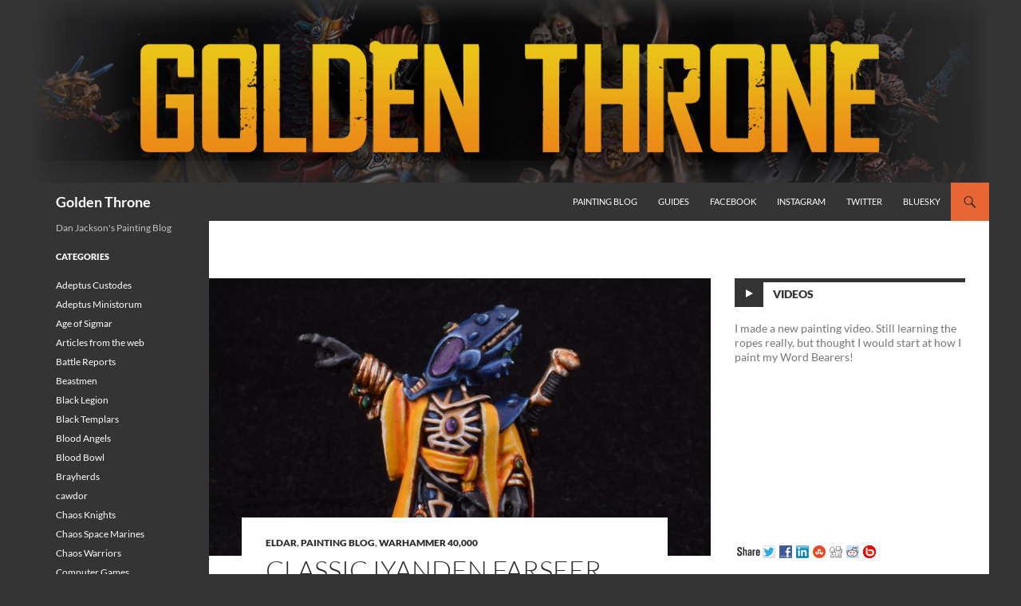

--- FILE ---
content_type: text/html; charset=UTF-8
request_url: https://golden-throne.com/2018/07/23/classic-iyanden-farseer/
body_size: 13787
content:
<!DOCTYPE html>
<!--[if IE 7]>
<html class="ie ie7" lang="en-US">
<![endif]-->
<!--[if IE 8]>
<html class="ie ie8" lang="en-US">
<![endif]-->
<!--[if !(IE 7) & !(IE 8)]><!-->
<html lang="en-US">
<!--<![endif]-->
<head>
	<meta charset="UTF-8">
	<meta name="viewport" content="width=device-width">
	<title>Classic Iyanden Farseer | Golden Throne</title>
	<link rel="profile" href="https://gmpg.org/xfn/11">
	<link rel="pingback" href="https://golden-throne.com/xmlrpc.php">
	<!--[if lt IE 9]>
	<script src="https://golden-throne.com/wp-content/themes/twentyfourteen/js/html5.js?ver=3.7.0"></script>
	<![endif]-->
	<meta name='robots' content='max-image-preview:large' />
<link rel="dns-prefetch" href="https://static.hupso.com/share/js/share_toolbar.js"><link rel="preconnect" href="https://static.hupso.com/share/js/share_toolbar.js"><link rel="preload" href="https://static.hupso.com/share/js/share_toolbar.js"><meta property="og:image" content="https://golden-throne.com/wp-content/uploads/2018/07/farseerdoneweb-300x166.jpg"/><link rel="alternate" type="application/rss+xml" title="Golden Throne &raquo; Feed" href="https://golden-throne.com/feed/" />
<link rel="alternate" type="application/rss+xml" title="Golden Throne &raquo; Comments Feed" href="https://golden-throne.com/comments/feed/" />
<link rel="alternate" title="oEmbed (JSON)" type="application/json+oembed" href="https://golden-throne.com/wp-json/oembed/1.0/embed?url=https%3A%2F%2Fgolden-throne.com%2F2018%2F07%2F23%2Fclassic-iyanden-farseer%2F" />
<link rel="alternate" title="oEmbed (XML)" type="text/xml+oembed" href="https://golden-throne.com/wp-json/oembed/1.0/embed?url=https%3A%2F%2Fgolden-throne.com%2F2018%2F07%2F23%2Fclassic-iyanden-farseer%2F&#038;format=xml" />
<style id='wp-img-auto-sizes-contain-inline-css'>
img:is([sizes=auto i],[sizes^="auto," i]){contain-intrinsic-size:3000px 1500px}
/*# sourceURL=wp-img-auto-sizes-contain-inline-css */
</style>
<style id='wp-emoji-styles-inline-css'>

	img.wp-smiley, img.emoji {
		display: inline !important;
		border: none !important;
		box-shadow: none !important;
		height: 1em !important;
		width: 1em !important;
		margin: 0 0.07em !important;
		vertical-align: -0.1em !important;
		background: none !important;
		padding: 0 !important;
	}
/*# sourceURL=wp-emoji-styles-inline-css */
</style>
<style id='wp-block-library-inline-css'>
:root{--wp-block-synced-color:#7a00df;--wp-block-synced-color--rgb:122,0,223;--wp-bound-block-color:var(--wp-block-synced-color);--wp-editor-canvas-background:#ddd;--wp-admin-theme-color:#007cba;--wp-admin-theme-color--rgb:0,124,186;--wp-admin-theme-color-darker-10:#006ba1;--wp-admin-theme-color-darker-10--rgb:0,107,160.5;--wp-admin-theme-color-darker-20:#005a87;--wp-admin-theme-color-darker-20--rgb:0,90,135;--wp-admin-border-width-focus:2px}@media (min-resolution:192dpi){:root{--wp-admin-border-width-focus:1.5px}}.wp-element-button{cursor:pointer}:root .has-very-light-gray-background-color{background-color:#eee}:root .has-very-dark-gray-background-color{background-color:#313131}:root .has-very-light-gray-color{color:#eee}:root .has-very-dark-gray-color{color:#313131}:root .has-vivid-green-cyan-to-vivid-cyan-blue-gradient-background{background:linear-gradient(135deg,#00d084,#0693e3)}:root .has-purple-crush-gradient-background{background:linear-gradient(135deg,#34e2e4,#4721fb 50%,#ab1dfe)}:root .has-hazy-dawn-gradient-background{background:linear-gradient(135deg,#faaca8,#dad0ec)}:root .has-subdued-olive-gradient-background{background:linear-gradient(135deg,#fafae1,#67a671)}:root .has-atomic-cream-gradient-background{background:linear-gradient(135deg,#fdd79a,#004a59)}:root .has-nightshade-gradient-background{background:linear-gradient(135deg,#330968,#31cdcf)}:root .has-midnight-gradient-background{background:linear-gradient(135deg,#020381,#2874fc)}:root{--wp--preset--font-size--normal:16px;--wp--preset--font-size--huge:42px}.has-regular-font-size{font-size:1em}.has-larger-font-size{font-size:2.625em}.has-normal-font-size{font-size:var(--wp--preset--font-size--normal)}.has-huge-font-size{font-size:var(--wp--preset--font-size--huge)}.has-text-align-center{text-align:center}.has-text-align-left{text-align:left}.has-text-align-right{text-align:right}.has-fit-text{white-space:nowrap!important}#end-resizable-editor-section{display:none}.aligncenter{clear:both}.items-justified-left{justify-content:flex-start}.items-justified-center{justify-content:center}.items-justified-right{justify-content:flex-end}.items-justified-space-between{justify-content:space-between}.screen-reader-text{border:0;clip-path:inset(50%);height:1px;margin:-1px;overflow:hidden;padding:0;position:absolute;width:1px;word-wrap:normal!important}.screen-reader-text:focus{background-color:#ddd;clip-path:none;color:#444;display:block;font-size:1em;height:auto;left:5px;line-height:normal;padding:15px 23px 14px;text-decoration:none;top:5px;width:auto;z-index:100000}html :where(.has-border-color){border-style:solid}html :where([style*=border-top-color]){border-top-style:solid}html :where([style*=border-right-color]){border-right-style:solid}html :where([style*=border-bottom-color]){border-bottom-style:solid}html :where([style*=border-left-color]){border-left-style:solid}html :where([style*=border-width]){border-style:solid}html :where([style*=border-top-width]){border-top-style:solid}html :where([style*=border-right-width]){border-right-style:solid}html :where([style*=border-bottom-width]){border-bottom-style:solid}html :where([style*=border-left-width]){border-left-style:solid}html :where(img[class*=wp-image-]){height:auto;max-width:100%}:where(figure){margin:0 0 1em}html :where(.is-position-sticky){--wp-admin--admin-bar--position-offset:var(--wp-admin--admin-bar--height,0px)}@media screen and (max-width:600px){html :where(.is-position-sticky){--wp-admin--admin-bar--position-offset:0px}}

/*# sourceURL=wp-block-library-inline-css */
</style><style id='global-styles-inline-css'>
:root{--wp--preset--aspect-ratio--square: 1;--wp--preset--aspect-ratio--4-3: 4/3;--wp--preset--aspect-ratio--3-4: 3/4;--wp--preset--aspect-ratio--3-2: 3/2;--wp--preset--aspect-ratio--2-3: 2/3;--wp--preset--aspect-ratio--16-9: 16/9;--wp--preset--aspect-ratio--9-16: 9/16;--wp--preset--color--black: #343434;--wp--preset--color--cyan-bluish-gray: #abb8c3;--wp--preset--color--white: #fff;--wp--preset--color--pale-pink: #f78da7;--wp--preset--color--vivid-red: #cf2e2e;--wp--preset--color--luminous-vivid-orange: #ff6900;--wp--preset--color--luminous-vivid-amber: #fcb900;--wp--preset--color--light-green-cyan: #7bdcb5;--wp--preset--color--vivid-green-cyan: #00d084;--wp--preset--color--pale-cyan-blue: #8ed1fc;--wp--preset--color--vivid-cyan-blue: #0693e3;--wp--preset--color--vivid-purple: #9b51e0;--wp--preset--color--green: #e86633;--wp--preset--color--dark-gray: #2b2b2b;--wp--preset--color--medium-gray: #767676;--wp--preset--color--light-gray: #f5f5f5;--wp--preset--gradient--vivid-cyan-blue-to-vivid-purple: linear-gradient(135deg,rgb(6,147,227) 0%,rgb(155,81,224) 100%);--wp--preset--gradient--light-green-cyan-to-vivid-green-cyan: linear-gradient(135deg,rgb(122,220,180) 0%,rgb(0,208,130) 100%);--wp--preset--gradient--luminous-vivid-amber-to-luminous-vivid-orange: linear-gradient(135deg,rgb(252,185,0) 0%,rgb(255,105,0) 100%);--wp--preset--gradient--luminous-vivid-orange-to-vivid-red: linear-gradient(135deg,rgb(255,105,0) 0%,rgb(207,46,46) 100%);--wp--preset--gradient--very-light-gray-to-cyan-bluish-gray: linear-gradient(135deg,rgb(238,238,238) 0%,rgb(169,184,195) 100%);--wp--preset--gradient--cool-to-warm-spectrum: linear-gradient(135deg,rgb(74,234,220) 0%,rgb(151,120,209) 20%,rgb(207,42,186) 40%,rgb(238,44,130) 60%,rgb(251,105,98) 80%,rgb(254,248,76) 100%);--wp--preset--gradient--blush-light-purple: linear-gradient(135deg,rgb(255,206,236) 0%,rgb(152,150,240) 100%);--wp--preset--gradient--blush-bordeaux: linear-gradient(135deg,rgb(254,205,165) 0%,rgb(254,45,45) 50%,rgb(107,0,62) 100%);--wp--preset--gradient--luminous-dusk: linear-gradient(135deg,rgb(255,203,112) 0%,rgb(199,81,192) 50%,rgb(65,88,208) 100%);--wp--preset--gradient--pale-ocean: linear-gradient(135deg,rgb(255,245,203) 0%,rgb(182,227,212) 50%,rgb(51,167,181) 100%);--wp--preset--gradient--electric-grass: linear-gradient(135deg,rgb(202,248,128) 0%,rgb(113,206,126) 100%);--wp--preset--gradient--midnight: linear-gradient(135deg,rgb(2,3,129) 0%,rgb(40,116,252) 100%);--wp--preset--font-size--small: 13px;--wp--preset--font-size--medium: 20px;--wp--preset--font-size--large: 36px;--wp--preset--font-size--x-large: 42px;--wp--preset--spacing--20: 0.44rem;--wp--preset--spacing--30: 0.67rem;--wp--preset--spacing--40: 1rem;--wp--preset--spacing--50: 1.5rem;--wp--preset--spacing--60: 2.25rem;--wp--preset--spacing--70: 3.38rem;--wp--preset--spacing--80: 5.06rem;--wp--preset--shadow--natural: 6px 6px 9px rgba(0, 0, 0, 0.2);--wp--preset--shadow--deep: 12px 12px 50px rgba(0, 0, 0, 0.4);--wp--preset--shadow--sharp: 6px 6px 0px rgba(0, 0, 0, 0.2);--wp--preset--shadow--outlined: 6px 6px 0px -3px rgb(255, 255, 255), 6px 6px rgb(0, 0, 0);--wp--preset--shadow--crisp: 6px 6px 0px rgb(0, 0, 0);}:where(.is-layout-flex){gap: 0.5em;}:where(.is-layout-grid){gap: 0.5em;}body .is-layout-flex{display: flex;}.is-layout-flex{flex-wrap: wrap;align-items: center;}.is-layout-flex > :is(*, div){margin: 0;}body .is-layout-grid{display: grid;}.is-layout-grid > :is(*, div){margin: 0;}:where(.wp-block-columns.is-layout-flex){gap: 2em;}:where(.wp-block-columns.is-layout-grid){gap: 2em;}:where(.wp-block-post-template.is-layout-flex){gap: 1.25em;}:where(.wp-block-post-template.is-layout-grid){gap: 1.25em;}.has-black-color{color: var(--wp--preset--color--black) !important;}.has-cyan-bluish-gray-color{color: var(--wp--preset--color--cyan-bluish-gray) !important;}.has-white-color{color: var(--wp--preset--color--white) !important;}.has-pale-pink-color{color: var(--wp--preset--color--pale-pink) !important;}.has-vivid-red-color{color: var(--wp--preset--color--vivid-red) !important;}.has-luminous-vivid-orange-color{color: var(--wp--preset--color--luminous-vivid-orange) !important;}.has-luminous-vivid-amber-color{color: var(--wp--preset--color--luminous-vivid-amber) !important;}.has-light-green-cyan-color{color: var(--wp--preset--color--light-green-cyan) !important;}.has-vivid-green-cyan-color{color: var(--wp--preset--color--vivid-green-cyan) !important;}.has-pale-cyan-blue-color{color: var(--wp--preset--color--pale-cyan-blue) !important;}.has-vivid-cyan-blue-color{color: var(--wp--preset--color--vivid-cyan-blue) !important;}.has-vivid-purple-color{color: var(--wp--preset--color--vivid-purple) !important;}.has-black-background-color{background-color: var(--wp--preset--color--black) !important;}.has-cyan-bluish-gray-background-color{background-color: var(--wp--preset--color--cyan-bluish-gray) !important;}.has-white-background-color{background-color: var(--wp--preset--color--white) !important;}.has-pale-pink-background-color{background-color: var(--wp--preset--color--pale-pink) !important;}.has-vivid-red-background-color{background-color: var(--wp--preset--color--vivid-red) !important;}.has-luminous-vivid-orange-background-color{background-color: var(--wp--preset--color--luminous-vivid-orange) !important;}.has-luminous-vivid-amber-background-color{background-color: var(--wp--preset--color--luminous-vivid-amber) !important;}.has-light-green-cyan-background-color{background-color: var(--wp--preset--color--light-green-cyan) !important;}.has-vivid-green-cyan-background-color{background-color: var(--wp--preset--color--vivid-green-cyan) !important;}.has-pale-cyan-blue-background-color{background-color: var(--wp--preset--color--pale-cyan-blue) !important;}.has-vivid-cyan-blue-background-color{background-color: var(--wp--preset--color--vivid-cyan-blue) !important;}.has-vivid-purple-background-color{background-color: var(--wp--preset--color--vivid-purple) !important;}.has-black-border-color{border-color: var(--wp--preset--color--black) !important;}.has-cyan-bluish-gray-border-color{border-color: var(--wp--preset--color--cyan-bluish-gray) !important;}.has-white-border-color{border-color: var(--wp--preset--color--white) !important;}.has-pale-pink-border-color{border-color: var(--wp--preset--color--pale-pink) !important;}.has-vivid-red-border-color{border-color: var(--wp--preset--color--vivid-red) !important;}.has-luminous-vivid-orange-border-color{border-color: var(--wp--preset--color--luminous-vivid-orange) !important;}.has-luminous-vivid-amber-border-color{border-color: var(--wp--preset--color--luminous-vivid-amber) !important;}.has-light-green-cyan-border-color{border-color: var(--wp--preset--color--light-green-cyan) !important;}.has-vivid-green-cyan-border-color{border-color: var(--wp--preset--color--vivid-green-cyan) !important;}.has-pale-cyan-blue-border-color{border-color: var(--wp--preset--color--pale-cyan-blue) !important;}.has-vivid-cyan-blue-border-color{border-color: var(--wp--preset--color--vivid-cyan-blue) !important;}.has-vivid-purple-border-color{border-color: var(--wp--preset--color--vivid-purple) !important;}.has-vivid-cyan-blue-to-vivid-purple-gradient-background{background: var(--wp--preset--gradient--vivid-cyan-blue-to-vivid-purple) !important;}.has-light-green-cyan-to-vivid-green-cyan-gradient-background{background: var(--wp--preset--gradient--light-green-cyan-to-vivid-green-cyan) !important;}.has-luminous-vivid-amber-to-luminous-vivid-orange-gradient-background{background: var(--wp--preset--gradient--luminous-vivid-amber-to-luminous-vivid-orange) !important;}.has-luminous-vivid-orange-to-vivid-red-gradient-background{background: var(--wp--preset--gradient--luminous-vivid-orange-to-vivid-red) !important;}.has-very-light-gray-to-cyan-bluish-gray-gradient-background{background: var(--wp--preset--gradient--very-light-gray-to-cyan-bluish-gray) !important;}.has-cool-to-warm-spectrum-gradient-background{background: var(--wp--preset--gradient--cool-to-warm-spectrum) !important;}.has-blush-light-purple-gradient-background{background: var(--wp--preset--gradient--blush-light-purple) !important;}.has-blush-bordeaux-gradient-background{background: var(--wp--preset--gradient--blush-bordeaux) !important;}.has-luminous-dusk-gradient-background{background: var(--wp--preset--gradient--luminous-dusk) !important;}.has-pale-ocean-gradient-background{background: var(--wp--preset--gradient--pale-ocean) !important;}.has-electric-grass-gradient-background{background: var(--wp--preset--gradient--electric-grass) !important;}.has-midnight-gradient-background{background: var(--wp--preset--gradient--midnight) !important;}.has-small-font-size{font-size: var(--wp--preset--font-size--small) !important;}.has-medium-font-size{font-size: var(--wp--preset--font-size--medium) !important;}.has-large-font-size{font-size: var(--wp--preset--font-size--large) !important;}.has-x-large-font-size{font-size: var(--wp--preset--font-size--x-large) !important;}
/*# sourceURL=global-styles-inline-css */
</style>

<style id='classic-theme-styles-inline-css'>
/*! This file is auto-generated */
.wp-block-button__link{color:#fff;background-color:#32373c;border-radius:9999px;box-shadow:none;text-decoration:none;padding:calc(.667em + 2px) calc(1.333em + 2px);font-size:1.125em}.wp-block-file__button{background:#32373c;color:#fff;text-decoration:none}
/*# sourceURL=/wp-includes/css/classic-themes.min.css */
</style>
<link rel='stylesheet' id='hupso_css-css' href='https://golden-throne.com/wp-content/plugins/hupso-share-buttons-for-twitter-facebook-google/style.css?ver=6.9' media='all' />
<link rel='stylesheet' id='ppress-frontend-css' href='https://golden-throne.com/wp-content/plugins/wp-user-avatar/assets/css/frontend.min.css?ver=4.16.9' media='all' />
<link rel='stylesheet' id='ppress-flatpickr-css' href='https://golden-throne.com/wp-content/plugins/wp-user-avatar/assets/flatpickr/flatpickr.min.css?ver=4.16.9' media='all' />
<link rel='stylesheet' id='ppress-select2-css' href='https://golden-throne.com/wp-content/plugins/wp-user-avatar/assets/select2/select2.min.css?ver=6.9' media='all' />
<link rel='stylesheet' id='twentyfourteen-lato-css' href='https://golden-throne.com/wp-content/themes/twentyfourteen/fonts/font-lato.css?ver=20230328' media='all' />
<link rel='stylesheet' id='genericons-css' href='https://golden-throne.com/wp-content/themes/twentyfourteen/genericons/genericons.css?ver=3.0.3' media='all' />
<link rel='stylesheet' id='twentyfourteen-style-css' href='https://golden-throne.com/wp-content/themes/twentyfourteen/style.css?ver=20230808' media='all' />
<link rel='stylesheet' id='twentyfourteen-block-style-css' href='https://golden-throne.com/wp-content/themes/twentyfourteen/css/blocks.css?ver=20230630' media='all' />
<link rel='stylesheet' id='mediaelement-css' href='https://golden-throne.com/wp-includes/js/mediaelement/mediaelementplayer-legacy.min.css?ver=4.2.17' media='all' />
<link rel='stylesheet' id='wp-mediaelement-css' href='https://golden-throne.com/wp-includes/js/mediaelement/wp-mediaelement.min.css?ver=6.9' media='all' />
<script src="https://golden-throne.com/wp-includes/js/jquery/jquery.min.js?ver=3.7.1" id="jquery-core-js"></script>
<script src="https://golden-throne.com/wp-includes/js/jquery/jquery-migrate.min.js?ver=3.4.1" id="jquery-migrate-js"></script>
<script src="https://golden-throne.com/wp-content/plugins/wp-user-avatar/assets/flatpickr/flatpickr.min.js?ver=4.16.9" id="ppress-flatpickr-js"></script>
<script src="https://golden-throne.com/wp-content/plugins/wp-user-avatar/assets/select2/select2.min.js?ver=4.16.9" id="ppress-select2-js"></script>
<link rel="https://api.w.org/" href="https://golden-throne.com/wp-json/" /><link rel="alternate" title="JSON" type="application/json" href="https://golden-throne.com/wp-json/wp/v2/posts/4294" /><link rel="EditURI" type="application/rsd+xml" title="RSD" href="https://golden-throne.com/xmlrpc.php?rsd" />
<meta name="generator" content="WordPress 6.9" />
<link rel="canonical" href="https://golden-throne.com/2018/07/23/classic-iyanden-farseer/" />
<link rel='shortlink' href='https://golden-throne.com/?p=4294' />
<style id="fourteen-colors" type="text/css">/* Custom Contrast Color */
		.site:before,
		#secondary,
		.site-header,
		.site-footer,
		.menu-toggle,
		.featured-content,
		.featured-content .entry-header,
		.slider-direction-nav a,
		.ie8 .featured-content,
		.ie8 .site:before,
		.has-black-background-color {
			background-color: #343434;
		}

		.has-black-color {
			color: #343434;
		}

		.grid .featured-content .entry-header,
		.ie8 .grid .featured-content .entry-header {
			border-color: #343434;
		}

		.slider-control-paging a:before {
			background-color: rgba(255,255,255,.33);
		}

		.hentry .mejs-mediaelement,
		.widget .mejs-mediaelement,
 		.hentry .mejs-container .mejs-controls,
 		.widget .mejs-container .mejs-controls {
			background: #343434;
		}

		/* Player controls need separation from the contrast background */
		.primary-sidebar .mejs-controls,
		.site-footer .mejs-controls {
			border: 1px solid;
		}
		
			.content-sidebar .widget_twentyfourteen_ephemera .widget-title:before {
				background: #343434;
			}

			.paging-navigation,
			.content-sidebar .widget .widget-title {
				border-top-color: #343434;
			}

			.content-sidebar .widget .widget-title, 
			.content-sidebar .widget .widget-title a,
			.paging-navigation,
			.paging-navigation a:hover,
			.paging-navigation a {
				color: #343434;
			}

			/* Override the site title color option with an over-qualified selector, as the option is hidden. */
			h1.site-title a {
				color: #fff;
			}
		
		.menu-toggle:active,
		.menu-toggle:focus,
		.menu-toggle:hover {
			background-color: #787878;
		}
		/* Custom accent color. */
		button,
		.button,
		.contributor-posts-link,
		input[type="button"],
		input[type="reset"],
		input[type="submit"],
		.search-toggle,
		.hentry .mejs-controls .mejs-time-rail .mejs-time-current,
		.widget .mejs-controls .mejs-time-rail .mejs-time-current,
		.hentry .mejs-overlay:hover .mejs-overlay-button,
		.widget .mejs-overlay:hover .mejs-overlay-button,
		.widget button,
		.widget .button,
		.widget input[type="button"],
		.widget input[type="reset"],
		.widget input[type="submit"],
		.widget_calendar tbody a,
		.content-sidebar .widget input[type="button"],
		.content-sidebar .widget input[type="reset"],
		.content-sidebar .widget input[type="submit"],
		.slider-control-paging .slider-active:before,
		.slider-control-paging .slider-active:hover:before,
		.slider-direction-nav a:hover,
		.ie8 .primary-navigation ul ul,
		.ie8 .secondary-navigation ul ul,
		.ie8 .primary-navigation li:hover > a,
		.ie8 .primary-navigation li.focus > a,
		.ie8 .secondary-navigation li:hover > a,
		.ie8 .secondary-navigation li.focus > a,
		.wp-block-file .wp-block-file__button,
		.wp-block-button__link,
		.has-green-background-color {
			background-color: #e86633;
		}

		.site-navigation a:hover,
		.is-style-outline .wp-block-button__link:not(.has-text-color),
		.has-green-color {
			color: #e86633;
		}

		::-moz-selection {
			background: #e86633;
		}

		::selection {
			background: #e86633;
		}

		.paging-navigation .page-numbers.current {
			border-color: #e86633;
		}

		@media screen and (min-width: 782px) {
			.primary-navigation li:hover > a,
			.primary-navigation li.focus > a,
			.primary-navigation ul ul {
				background-color: #e86633;
			}
		}

		@media screen and (min-width: 1008px) {
			.secondary-navigation li:hover > a,
			.secondary-navigation li.focus > a,
			.secondary-navigation ul ul {
				background-color: #e86633;
			}
		}
	
			.contributor-posts-link,
			.button,
			button,
			input[type="button"],
			input[type="reset"],
			input[type="submit"],
			.search-toggle:before,
			.hentry .mejs-overlay:hover .mejs-overlay-button,
			.widet .mejs-overlay:hover .mejs-overlay-button,
			.widget button,
			.widget .button,
			.widget input[type="button"],
			.widget input[type="reset"],
			.widget input[type="submit"],
			.widget_calendar tbody a,
			.widget_calendar tbody a:hover,
			.site-footer .widget_calendar tbody a,
			.content-sidebar .widget input[type="button"],
			.content-sidebar .widget input[type="reset"],
			.content-sidebar .widget input[type="submit"],
			button:hover,
			button:focus,
			.button:hover,
			.button:focus,
			.widget a.button:hover,
			.widget a.button:focus,
			.widget a.button:active,
			.content-sidebar .widget a.button,
			.content-sidebar .widget a.button:hover,
			.content-sidebar .widget a.button:focus,
			.content-sidebar .widget a.button:active,
			.contributor-posts-link:hover,
			.contributor-posts-link:active,
			input[type="button"]:hover,
			input[type="button"]:focus,
			input[type="reset"]:hover,
			input[type="reset"]:focus,
			input[type="submit"]:hover,
			input[type="submit"]:focus,
			.slider-direction-nav a:hover:before,
			.ie8 .primary-navigation li:hover > a,
			.ie8 .primary-navigation li.focus > a,
			.ie8 .secondary-navigation li:hover > a,
			.ie8 .secondary-navigation li.focus > a,
			.is-style-outline .wp-block-button__link:not(.has-text-color):hover,
			.is-style-outline .wp-block-button__link:not(.has-text-color):focus,
			.wp-block-button__link {
				color: #2b2b2b;
			}

			@media screen and (min-width: 782px) {
				.site-navigation li .current_page_item > a,
				.site-navigation li .current_page_ancestor > a,
				.site-navigation li .current-menu-item > a,
				.site-navigation li .current-menu-ancestor > a,
				.primary-navigation ul ul a,
				.primary-navigation li:hover > a,
				.primary-navigation li.focus > a,
				.primary-navigation ul ul {
					color: #2b2b2b;
				}
			}

			@media screen and (min-width: 1008px) {
				.secondary-navigation ul ul a,
				.secondary-navigation li:hover > a,
				.secondary-navigation li.focus > a,
				.secondary-navigation ul ul {
					color: #2b2b2b;
				}
			}

			::selection {
				color: #2b2b2b;
			}

			::-moz-selection {
				color: #2b2b2b;
			}

			.hentry .mejs-controls .mejs-time-rail .mejs-time-loaded,
			.widget .mejs-controls .mejs-time-rail .mejs-time-loaded {
				background-color: #2b2b2b;
			}

		
		/* Generated variants of custom accent color. */
		a,
		.content-sidebar .widget a {
			color: #ca4815;
		}

		.contributor-posts-link:hover,
		.button:hover,
		.button:focus,
		.slider-control-paging a:hover:before,
		.search-toggle:hover,
		.search-toggle.active,
		.search-box,
		.widget_calendar tbody a:hover,
		button:hover,
		button:focus,
		input[type="button"]:hover,
		input[type="button"]:focus,
		input[type="reset"]:hover,
		input[type="reset"]:focus,
		input[type="submit"]:hover,
		input[type="submit"]:focus,
		.widget button:hover,
		.widget .button:hover,
		.widget button:focus,
		.widget .button:focus,
		.widget input[type="button"]:hover,
		.widget input[type="button"]:focus,
		.widget input[type="reset"]:hover,
		.widget input[type="reset"]:focus,
		.widget input[type="submit"]:hover,
		.widget input[type="submit"]:focus,
		.content-sidebar .widget input[type="button"]:hover,
		.content-sidebar .widget input[type="button"]:focus,
		.content-sidebar .widget input[type="reset"]:hover,
		.content-sidebar .widget input[type="reset"]:focus,
		.content-sidebar .widget input[type="submit"]:hover,
		.content-sidebar .widget input[type="submit"]:focus,
		.ie8 .primary-navigation ul ul a:hover,
		.ie8 .primary-navigation ul ul li.focus > a,
		.ie8 .secondary-navigation ul ul a:hover,
		.ie8 .secondary-navigation ul ul li.focus > a,
		.wp-block-file .wp-block-file__button:hover,
		.wp-block-file .wp-block-file__button:focus,
		.wp-block-button__link:not(.has-text-color):hover,
		.wp-block-button__link:not(.has-text-color):focus,
		.is-style-outline .wp-block-button__link:not(.has-text-color):hover,
		.is-style-outline .wp-block-button__link:not(.has-text-color):focus {
			background-color: #ff8350;
		}

		.featured-content a:hover,
		.featured-content .entry-title a:hover,
		.widget a:hover,
		.widget-title a:hover,
		.widget_twentyfourteen_ephemera .entry-meta a:hover,
		.hentry .mejs-controls .mejs-button button:hover,
		.widget .mejs-controls .mejs-button button:hover,
		.site-info a:hover,
		.featured-content a:hover,
		.wp-block-latest-comments_comment-meta a:hover,
		.wp-block-latest-comments_comment-meta a:focus {
			color: #ff8350;
		}

		a:active,
		a:hover,
		.entry-title a:hover,
		.entry-meta a:hover,
		.cat-links a:hover,
		.entry-content .edit-link a:hover,
		.post-navigation a:hover,
		.image-navigation a:hover,
		.comment-author a:hover,
		.comment-list .pingback a:hover,
		.comment-list .trackback a:hover,
		.comment-metadata a:hover,
		.comment-reply-title small a:hover,
		.content-sidebar .widget a:hover,
		.content-sidebar .widget .widget-title a:hover,
		.content-sidebar .widget_twentyfourteen_ephemera .entry-meta a:hover {
			color: #e76532;
		}

		.page-links a:hover,
		.paging-navigation a:hover {
			border-color: #e76532;
		}

		.entry-meta .tag-links a:hover:before {
			border-right-color: #e76532;
		}

		.page-links a:hover,
		.entry-meta .tag-links a:hover {
			background-color: #e76532;
		}

		@media screen and (min-width: 782px) {
			.primary-navigation ul ul a:hover,
			.primary-navigation ul ul li.focus > a {
				background-color: #ff8350;
			}
		}

		@media screen and (min-width: 1008px) {
			.secondary-navigation ul ul a:hover,
			.secondary-navigation ul ul li.focus > a {
				background-color: #ff8350;
			}
		}

		button:active,
		.button:active,
		.contributor-posts-link:active,
		input[type="button"]:active,
		input[type="reset"]:active,
		input[type="submit"]:active,
		.widget input[type="button"]:active,
		.widget input[type="reset"]:active,
		.widget input[type="submit"]:active,
		.content-sidebar .widget input[type="button"]:active,
		.content-sidebar .widget input[type="reset"]:active,
		.content-sidebar .widget input[type="submit"]:active,
		.wp-block-file .wp-block-file__button:active,
		.wp-block-button__link:active {
			background-color: #ff9764;
		}

		.site-navigation .current_page_item > a,
		.site-navigation .current_page_ancestor > a,
		.site-navigation .current-menu-item > a,
		.site-navigation .current-menu-ancestor > a {
			color: #ff9764;
		}
	</style><style id="custom-background-css">
body.custom-background { background-color: #343434; }
</style>
	<link rel="icon" href="https://golden-throne.com/wp-content/uploads/2017/01/cropped-Magnusfin2-32x32.jpg" sizes="32x32" />
<link rel="icon" href="https://golden-throne.com/wp-content/uploads/2017/01/cropped-Magnusfin2-192x192.jpg" sizes="192x192" />
<link rel="apple-touch-icon" href="https://golden-throne.com/wp-content/uploads/2017/01/cropped-Magnusfin2-180x180.jpg" />
<meta name="msapplication-TileImage" content="https://golden-throne.com/wp-content/uploads/2017/01/cropped-Magnusfin2-270x270.jpg" />
		<style id="wp-custom-css">
			.site {
    max-width: 1200px;
    margin: 0 auto;
}		</style>
		</head>

<body class="wp-singular post-template-default single single-post postid-4294 single-format-standard custom-background wp-embed-responsive wp-theme-twentyfourteen header-image footer-widgets singular">
<div id="page" class="hfeed site">
		<div id="site-header">
		<a href="https://golden-throne.com/" rel="home">
			<img src="https://golden-throne.com/wp-content/uploads/2019/07/GTNEWLOGO2.jpg" width="1260" height="240" alt="Golden Throne" />
		</a>
	</div>
	
	<header id="masthead" class="site-header">
		<div class="header-main">
			<h1 class="site-title"><a href="https://golden-throne.com/" rel="home">Golden Throne</a></h1>

			<div class="search-toggle">
				<a href="#search-container" class="screen-reader-text" aria-expanded="false" aria-controls="search-container">
					Search				</a>
			</div>

			<nav id="primary-navigation" class="site-navigation primary-navigation">
				<button class="menu-toggle">Primary Menu</button>
				<a class="screen-reader-text skip-link" href="#content">
					Skip to content				</a>
				<div class="menu-header-container"><ul id="primary-menu" class="nav-menu"><li id="menu-item-932" class="menu-item menu-item-type-custom menu-item-object-custom menu-item-932"><a href="https://golden-throne.com/?cat=28">Painting Blog</a></li>
<li id="menu-item-1768" class="menu-item menu-item-type-custom menu-item-object-custom menu-item-1768"><a href="https://golden-throne.com/?cat=24">Guides</a></li>
<li id="menu-item-4231" class="menu-item menu-item-type-custom menu-item-object-custom menu-item-4231"><a href="https://www.facebook.com/goldenthronegaming/">Facebook</a></li>
<li id="menu-item-4232" class="menu-item menu-item-type-custom menu-item-object-custom menu-item-4232"><a href="https://www.instagram.com/__tzen__/">Instagram</a></li>
<li id="menu-item-4233" class="menu-item menu-item-type-custom menu-item-object-custom menu-item-4233"><a href="https://twitter.com/MalichtGT">Twitter</a></li>
<li id="menu-item-6222" class="menu-item menu-item-type-custom menu-item-object-custom menu-item-6222"><a href="https://bsky.app/profile/malicht.bsky.social">Bluesky</a></li>
</ul></div>			</nav>
		</div>

		<div id="search-container" class="search-box-wrapper hide">
			<div class="search-box">
				<form role="search" method="get" class="search-form" action="https://golden-throne.com/">
				<label>
					<span class="screen-reader-text">Search for:</span>
					<input type="search" class="search-field" placeholder="Search &hellip;" value="" name="s" />
				</label>
				<input type="submit" class="search-submit" value="Search" />
			</form>			</div>
		</div>
	</header><!-- #masthead -->

	<div id="main" class="site-main">

	<div id="primary" class="content-area">
		<div id="content" class="site-content" role="main">
			
<article id="post-4294" class="post-4294 post type-post status-publish format-standard has-post-thumbnail hentry category-eldar category-painting-blog category-warhammer-40k tag-featured">
	
		<div class="post-thumbnail">
			<img width="672" height="372" src="https://golden-throne.com/wp-content/uploads/2018/07/farseerdoneweb.jpg" class="attachment-post-thumbnail size-post-thumbnail wp-post-image" alt="" decoding="async" fetchpriority="high" srcset="https://golden-throne.com/wp-content/uploads/2018/07/farseerdoneweb.jpg 672w, https://golden-throne.com/wp-content/uploads/2018/07/farseerdoneweb-145x80.jpg 145w, https://golden-throne.com/wp-content/uploads/2018/07/farseerdoneweb-300x166.jpg 300w" sizes="(max-width: 672px) 100vw, 672px" />		</div>

		
	<header class="entry-header">
				<div class="entry-meta">
			<span class="cat-links"><a href="https://golden-throne.com/category/eldar/" rel="category tag">Eldar</a>, <a href="https://golden-throne.com/category/painting-blog/" rel="category tag">Painting Blog</a>, <a href="https://golden-throne.com/category/warhammer-40k/" rel="category tag">Warhammer 40,000</a></span>
		</div>
			<h1 class="entry-title">Classic Iyanden Farseer</h1>
		<div class="entry-meta">
			<span class="entry-date"><a href="https://golden-throne.com/2018/07/23/classic-iyanden-farseer/" rel="bookmark"><time class="entry-date" datetime="2018-07-23T14:26:27+00:00">July 23, 2018</time></a></span> <span class="byline"><span class="author vcard"><a class="url fn n" href="https://golden-throne.com/author/danjackson/" rel="author">Dan Jackson</a></span></span>		</div><!-- .entry-meta -->
	</header><!-- .entry-header -->

		<div class="entry-content">
		<p>I have finished this classic Farseer model.</p>
<p>I was tempted to do a little freehand on this guy, but the understated nature of the mini is what I loved about it, so I have decided to leave it as is.</p>
<p><img decoding="async" class="alignnone size-full wp-image-4293" src="https://golden-throne.com/wp-content/uploads/2018/07/farseerdone1.jpg" alt="" width="500" height="617" srcset="https://golden-throne.com/wp-content/uploads/2018/07/farseerdone1.jpg 500w, https://golden-throne.com/wp-content/uploads/2018/07/farseerdone1-118x145.jpg 118w, https://golden-throne.com/wp-content/uploads/2018/07/farseerdone1-243x300.jpg 243w" sizes="(max-width: 500px) 100vw, 500px" /></p>
<p><img decoding="async" class="alignnone size-full wp-image-4289" src="https://golden-throne.com/wp-content/uploads/2018/07/farseerdone2.jpg" alt="" width="500" height="629" srcset="https://golden-throne.com/wp-content/uploads/2018/07/farseerdone2.jpg 500w, https://golden-throne.com/wp-content/uploads/2018/07/farseerdone2-115x145.jpg 115w, https://golden-throne.com/wp-content/uploads/2018/07/farseerdone2-238x300.jpg 238w" sizes="(max-width: 500px) 100vw, 500px" /></p>
<p><img loading="lazy" decoding="async" class="alignnone size-full wp-image-4290" src="https://golden-throne.com/wp-content/uploads/2018/07/farseerdone3.jpg" alt="" width="500" height="603" srcset="https://golden-throne.com/wp-content/uploads/2018/07/farseerdone3.jpg 500w, https://golden-throne.com/wp-content/uploads/2018/07/farseerdone3-120x145.jpg 120w, https://golden-throne.com/wp-content/uploads/2018/07/farseerdone3-249x300.jpg 249w" sizes="auto, (max-width: 500px) 100vw, 500px" /></p>
<p>&nbsp;</p>
<p>I love Iyanden Eldar!</p>
<p>&nbsp;</p>
<div style="padding-bottom:20px; padding-top:10px;" class="hupso-share-buttons"><!-- Hupso Share Buttons - https://www.hupso.com/share/ --><a class="hupso_toolbar" href="https://www.hupso.com/share/"><img decoding="async" src="https://static.hupso.com/share/buttons/share-small.png" style="border:0px; padding-top: 5px; float:left;" alt="Share Button"/></a><script type="text/javascript">var hupso_services_t=new Array("Twitter","Facebook","Google Plus","Linkedin","StumbleUpon","Digg","Reddit","Bebo");var hupso_background_t="#EAF4FF";var hupso_border_t="#66CCFF";var hupso_toolbar_size_t="small";var hupso_image_folder_url = "";var hupso_url_t="";var hupso_title_t="Classic%20Iyanden%20Farseer";</script><script type="text/javascript" src="https://static.hupso.com/share/js/share_toolbar.js"></script><!-- Hupso Share Buttons --></div>	</div><!-- .entry-content -->
	
	<footer class="entry-meta"><span class="tag-links"><a href="https://golden-throne.com/tag/featured/" rel="tag">featured</a></span></footer></article><!-- #post-4294 -->
		<nav class="navigation post-navigation">
		<h1 class="screen-reader-text">
			Post navigation		</h1>
		<div class="nav-links">
			<a href="https://golden-throne.com/2018/07/18/classic-farseer-wip-2/" rel="prev"><span class="meta-nav">Previous Post</span>Classic Farseer WIP &#8211; 2</a><a href="https://golden-throne.com/2018/07/25/guardian-of-souls-wip-1/" rel="next"><span class="meta-nav">Next Post</span>Guardian of Souls &#8211; WIP 1</a>			</div><!-- .nav-links -->
		</nav><!-- .navigation -->
				</div><!-- #content -->
	</div><!-- #primary -->

<div id="content-sidebar" class="content-sidebar widget-area" role="complementary">
	<aside id="widget_twentyfourteen_ephemera-3" class="widget widget_twentyfourteen_ephemera">			<h1 class="widget-title video">
				<a class="entry-format" href="https://golden-throne.com/type/video/">Videos</a>
			</h1>
			<ol>

								<li>
				<article class="post-5745 post type-post status-publish format-video has-post-thumbnail hentry category-painting-guide category-warhammer-40k category-word-bearers tag-featured post_format-post-format-video">
				<div class="entry-content">
					<p>I made a new painting video. Still learning the ropes really, but thought I would start at how I paint my Word Bearers!</p>
<p><iframe loading="lazy" title="Warhammer Painting Tutorial: How to paint Word Bearers. Part One - Red Armour" width="306" height="172" src="https://www.youtube.com/embed/1SBkr1__zcY?feature=oembed" frameborder="0" allow="accelerometer; autoplay; clipboard-write; encrypted-media; gyroscope; picture-in-picture; web-share" referrerpolicy="strict-origin-when-cross-origin" allowfullscreen></iframe></p>
<div style="padding-bottom:20px; padding-top:10px;" class="hupso-share-buttons"><!-- Hupso Share Buttons - https://www.hupso.com/share/ --><a class="hupso_toolbar" href="https://www.hupso.com/share/"><img decoding="async" src="https://static.hupso.com/share/buttons/share-small.png" style="border:0px; padding-top: 5px; float:left;" alt="Share Button"/></a><script type="text/javascript">var hupso_services_t=new Array("Twitter","Facebook","Google Plus","Linkedin","StumbleUpon","Digg","Reddit","Bebo");var hupso_background_t="#EAF4FF";var hupso_border_t="#66CCFF";var hupso_toolbar_size_t="small";var hupso_image_folder_url = "";var hupso_url_t="";var hupso_title_t="Word%20Bearer%20painting%20guide%20Part%20One%20-%20Red%20Armour";</script><script type="text/javascript" src="https://static.hupso.com/share/js/share_toolbar.js"></script><!-- Hupso Share Buttons --></div>					</div><!-- .entry-content -->

					<header class="entry-header">
						<div class="entry-meta">
						<h1 class="entry-title"><a href="https://golden-throne.com/2023/01/13/word-bearer-painting-guide-part-one-red-armour/" rel="bookmark">Word Bearer painting guide Part One &#8211; Red Armour</a></h1><span class="entry-date"><a href="https://golden-throne.com/2023/01/13/word-bearer-painting-guide-part-one-red-armour/" rel="bookmark"><time class="entry-date" datetime="2023-01-13T19:25:00+00:00">January 13, 2023</time></a></span> <span class="byline"><span class="author vcard"><a class="url fn n" href="https://golden-throne.com/author/danjackson/" rel="author">Dan Jackson</a></span></span>						</div><!-- .entry-meta -->
					</header><!-- .entry-header -->
				</article><!-- #post-5745 -->
				</li>
								<li>
				<article class="post-4705 post type-post status-publish format-video has-post-thumbnail hentry category-black-legion category-warhammer-40k post_format-post-format-video">
				<div class="entry-content">
					<p><iframe loading="lazy" title="Abaddon the Despoiler - Warmaster of Chaos" width="306" height="172" src="https://www.youtube.com/embed/PwtSpoNTX58?feature=oembed" frameborder="0" allow="accelerometer; autoplay; clipboard-write; encrypted-media; gyroscope; picture-in-picture; web-share" referrerpolicy="strict-origin-when-cross-origin" allowfullscreen></iframe></p>
<div style="padding-bottom:20px; padding-top:10px;" class="hupso-share-buttons"><!-- Hupso Share Buttons - https://www.hupso.com/share/ --><a class="hupso_toolbar" href="https://www.hupso.com/share/"><img decoding="async" src="https://static.hupso.com/share/buttons/share-small.png" style="border:0px; padding-top: 5px; float:left;" alt="Share Button"/></a><script type="text/javascript">var hupso_services_t=new Array("Twitter","Facebook","Google Plus","Linkedin","StumbleUpon","Digg","Reddit","Bebo");var hupso_background_t="#EAF4FF";var hupso_border_t="#66CCFF";var hupso_toolbar_size_t="small";var hupso_image_folder_url = "";var hupso_url_t="";var hupso_title_t="Abaddon%20the%20Despoiler";</script><script type="text/javascript" src="https://static.hupso.com/share/js/share_toolbar.js"></script><!-- Hupso Share Buttons --></div>					</div><!-- .entry-content -->

					<header class="entry-header">
						<div class="entry-meta">
						<h1 class="entry-title"><a href="https://golden-throne.com/2019/05/01/abaddon-the-despoiler/" rel="bookmark">Abaddon the Despoiler</a></h1><span class="entry-date"><a href="https://golden-throne.com/2019/05/01/abaddon-the-despoiler/" rel="bookmark"><time class="entry-date" datetime="2019-05-01T15:29:17+00:00">May 1, 2019</time></a></span> <span class="byline"><span class="author vcard"><a class="url fn n" href="https://golden-throne.com/author/danjackson/" rel="author">Dan Jackson</a></span></span>						</div><!-- .entry-meta -->
					</header><!-- .entry-header -->
				</article><!-- #post-4705 -->
				</li>
								<li>
				<article class="post-4445 post type-post status-publish format-video has-post-thumbnail hentry category-legion-of-the-damned category-painting-blog category-painting-guide category-warhammer-40k tag-featured post_format-post-format-video">
				<div class="entry-content">
					<p>I recently did a guide on painting bone. There&#8217;s a number of ways to paint bone, based on how old or how dirty you want the bone to be, but this is the scheme I went with when painting my legion of the damned models.</p>
<p>This isn&#8217;t a very difficult technique, and you could definitely go further with it.</p>
<p><iframe loading="lazy" title="Painting Guide: How to Paint Bone" width="306" height="172" src="https://www.youtube.com/embed/ZEJTxD18_lo?feature=oembed" frameborder="0" allow="accelerometer; autoplay; clipboard-write; encrypted-media; gyroscope; picture-in-picture; web-share" referrerpolicy="strict-origin-when-cross-origin" allowfullscreen></iframe></p>
<div style="padding-bottom:20px; padding-top:10px;" class="hupso-share-buttons"><!-- Hupso Share Buttons - https://www.hupso.com/share/ --><a class="hupso_toolbar" href="https://www.hupso.com/share/"><img decoding="async" src="https://static.hupso.com/share/buttons/share-small.png" style="border:0px; padding-top: 5px; float:left;" alt="Share Button"/></a><script type="text/javascript">var hupso_services_t=new Array("Twitter","Facebook","Google Plus","Linkedin","StumbleUpon","Digg","Reddit","Bebo");var hupso_background_t="#EAF4FF";var hupso_border_t="#66CCFF";var hupso_toolbar_size_t="small";var hupso_image_folder_url = "";var hupso_url_t="";var hupso_title_t="Painting%20Bone%20Guide";</script><script type="text/javascript" src="https://static.hupso.com/share/js/share_toolbar.js"></script><!-- Hupso Share Buttons --></div>					</div><!-- .entry-content -->

					<header class="entry-header">
						<div class="entry-meta">
						<h1 class="entry-title"><a href="https://golden-throne.com/2019/01/28/painting-bone-guide/" rel="bookmark">Painting Bone Guide</a></h1><span class="entry-date"><a href="https://golden-throne.com/2019/01/28/painting-bone-guide/" rel="bookmark"><time class="entry-date" datetime="2019-01-28T22:19:15+00:00">January 28, 2019</time></a></span> <span class="byline"><span class="author vcard"><a class="url fn n" href="https://golden-throne.com/author/danjackson/" rel="author">Dan Jackson</a></span></span>						</div><!-- .entry-meta -->
					</header><!-- .entry-header -->
				</article><!-- #post-4445 -->
				</li>
								<li>
				<article class="post-3880 post type-post status-publish format-video has-post-thumbnail hentry category-painting-guide category-ultramarines tag-featured post_format-post-format-video">
				<div class="entry-content">
					<p>Hello guys, I have a new guide about painting Ultramarine power armour. Hope it helps!</p>
<p><iframe loading="lazy" title="How to paint Primaris Ultramarine power armour." width="306" height="172" src="https://www.youtube.com/embed/D5u5bpzoIHo?feature=oembed" frameborder="0" allow="accelerometer; autoplay; clipboard-write; encrypted-media; gyroscope; picture-in-picture; web-share" referrerpolicy="strict-origin-when-cross-origin" allowfullscreen></iframe></p>
<div style="padding-bottom:20px; padding-top:10px;" class="hupso-share-buttons"><!-- Hupso Share Buttons - https://www.hupso.com/share/ --><a class="hupso_toolbar" href="https://www.hupso.com/share/"><img decoding="async" src="https://static.hupso.com/share/buttons/share-small.png" style="border:0px; padding-top: 5px; float:left;" alt="Share Button"/></a><script type="text/javascript">var hupso_services_t=new Array("Twitter","Facebook","Google Plus","Linkedin","StumbleUpon","Digg","Reddit","Bebo");var hupso_background_t="#EAF4FF";var hupso_border_t="#66CCFF";var hupso_toolbar_size_t="small";var hupso_image_folder_url = "";var hupso_url_t="";var hupso_title_t="Golden%20Throne%27s%20guide%20to%20paint%20Ultramarine%20Power%20Armour";</script><script type="text/javascript" src="https://static.hupso.com/share/js/share_toolbar.js"></script><!-- Hupso Share Buttons --></div>					</div><!-- .entry-content -->

					<header class="entry-header">
						<div class="entry-meta">
						<h1 class="entry-title"><a href="https://golden-throne.com/2017/06/20/golden-thrones-guide-to-paint-ultramarine-power-armour/" rel="bookmark">Golden Throne&#8217;s guide to paint Ultramarine Power Armour</a></h1><span class="entry-date"><a href="https://golden-throne.com/2017/06/20/golden-thrones-guide-to-paint-ultramarine-power-armour/" rel="bookmark"><time class="entry-date" datetime="2017-06-20T15:16:12+00:00">June 20, 2017</time></a></span> <span class="byline"><span class="author vcard"><a class="url fn n" href="https://golden-throne.com/author/danjackson/" rel="author">Dan Jackson</a></span></span>						</div><!-- .entry-meta -->
					</header><!-- .entry-header -->
				</article><!-- #post-3880 -->
				</li>
				
			</ol>
			<a class="post-format-archive-link" href="https://golden-throne.com/type/video/">
				More videos <span class="meta-nav">&rarr;</span>			</a>
			</aside></div><!-- #content-sidebar -->
<div id="secondary">
		<h2 class="site-description">Dan Jackson&#039;s Painting Blog</h2>
	
	
		<div id="primary-sidebar" class="primary-sidebar widget-area" role="complementary">
		<aside id="categories-3" class="widget widget_categories"><h1 class="widget-title">Categories</h1><nav aria-label="Categories">
			<ul>
					<li class="cat-item cat-item-106"><a href="https://golden-throne.com/category/adeptus-custodes/">Adeptus Custodes</a>
</li>
	<li class="cat-item cat-item-86"><a href="https://golden-throne.com/category/adeptus-ministorum/">Adeptus Ministorum</a>
</li>
	<li class="cat-item cat-item-64"><a href="https://golden-throne.com/category/age-of-sigmar/">Age of Sigmar</a>
</li>
	<li class="cat-item cat-item-21"><a href="https://golden-throne.com/category/articles-from-the-web/">Articles from the web</a>
</li>
	<li class="cat-item cat-item-16"><a href="https://golden-throne.com/category/battle-reports/">Battle Reports</a>
</li>
	<li class="cat-item cat-item-55"><a href="https://golden-throne.com/category/beastmen/">Beastmen</a>
</li>
	<li class="cat-item cat-item-95"><a href="https://golden-throne.com/category/black-legion/">Black Legion</a>
</li>
	<li class="cat-item cat-item-120"><a href="https://golden-throne.com/category/black-templars/">Black Templars</a>
</li>
	<li class="cat-item cat-item-58"><a href="https://golden-throne.com/category/blood-angels/">Blood Angels</a>
</li>
	<li class="cat-item cat-item-104"><a href="https://golden-throne.com/category/blood-bowl/">Blood Bowl</a>
</li>
	<li class="cat-item cat-item-88"><a href="https://golden-throne.com/category/brayherds/">Brayherds</a>
</li>
	<li class="cat-item cat-item-92"><a href="https://golden-throne.com/category/cawdor/">cawdor</a>
</li>
	<li class="cat-item cat-item-102"><a href="https://golden-throne.com/category/chaos-knights/">Chaos Knights</a>
</li>
	<li class="cat-item cat-item-25"><a href="https://golden-throne.com/category/chaos-space-marines/">Chaos Space Marines</a>
</li>
	<li class="cat-item cat-item-56"><a href="https://golden-throne.com/category/chaos-warriors/">Chaos Warriors</a>
</li>
	<li class="cat-item cat-item-29"><a href="https://golden-throne.com/category/computer-games/">Computer Games</a>
</li>
	<li class="cat-item cat-item-101"><a href="https://golden-throne.com/category/conversion/">conversion</a>
</li>
	<li class="cat-item cat-item-103"><a href="https://golden-throne.com/category/cypher-lords/">Cypher Lords</a>
</li>
	<li class="cat-item cat-item-39"><a href="https://golden-throne.com/category/daemons/">Daemons</a>
</li>
	<li class="cat-item cat-item-63"><a href="https://golden-throne.com/category/dark-angels/">Dark Angels</a>
</li>
	<li class="cat-item cat-item-41"><a href="https://golden-throne.com/category/dark-eldar/">Dark Eldar</a>
</li>
	<li class="cat-item cat-item-51"><a href="https://golden-throne.com/category/dark-elves/">Dark Elves</a>
</li>
	<li class="cat-item cat-item-123"><a href="https://golden-throne.com/category/dark-mechanicum/">Dark Mechanicum</a>
</li>
	<li class="cat-item cat-item-110"><a href="https://golden-throne.com/category/daughters-of-khaine/">Daughters of Khaine</a>
</li>
	<li class="cat-item cat-item-85"><a href="https://golden-throne.com/category/death-guard/">Death Guard</a>
</li>
	<li class="cat-item cat-item-116"><a href="https://golden-throne.com/category/disciples-of-tzeentch/">Disciples of Tzeentch</a>
</li>
	<li class="cat-item cat-item-26"><a href="https://golden-throne.com/category/dwarfs/">Dwarfs</a>
</li>
	<li class="cat-item cat-item-59"><a href="https://golden-throne.com/category/eldar/">Eldar</a>
</li>
	<li class="cat-item cat-item-111"><a href="https://golden-throne.com/category/emperors-children/">Emperor&#039;s Children</a>
</li>
	<li class="cat-item cat-item-84"><a href="https://golden-throne.com/category/fallen-dark-angels/">Fallen Dark Angels</a>
</li>
	<li class="cat-item cat-item-124"><a href="https://golden-throne.com/category/gloomspite-gitz/">Gloomspite Gitz</a>
</li>
	<li class="cat-item cat-item-46"><a href="https://golden-throne.com/category/grey-knights/">Grey Knights</a>
</li>
	<li class="cat-item cat-item-60"><a href="https://golden-throne.com/category/harlequins/">Harlequins</a>
</li>
	<li class="cat-item cat-item-36"><a href="https://golden-throne.com/category/horus-heresy/">Horus Heresy</a>
</li>
	<li class="cat-item cat-item-30"><a href="https://golden-throne.com/category/imperial-guard/">Imperial Guard</a>
</li>
	<li class="cat-item cat-item-105"><a href="https://golden-throne.com/category/inquisition/">Inquisition</a>
</li>
	<li class="cat-item cat-item-109"><a href="https://golden-throne.com/category/kharadron-overlords/">Kharadron Overlords</a>
</li>
	<li class="cat-item cat-item-93"><a href="https://golden-throne.com/category/kill-team/">Kill Team</a>
</li>
	<li class="cat-item cat-item-94"><a href="https://golden-throne.com/category/legion-of-the-damned/">Legion of the Damned</a>
</li>
	<li class="cat-item cat-item-119"><a href="https://golden-throne.com/category/lord-of-the-rings/">Lord of the Rings</a>
</li>
	<li class="cat-item cat-item-99"><a href="https://golden-throne.com/category/maggotkin-of-nurgle/">Maggotkin of Nurgle</a>
</li>
	<li class="cat-item cat-item-91"><a href="https://golden-throne.com/category/necromunda/">necromunda</a>
</li>
	<li class="cat-item cat-item-27"><a href="https://golden-throne.com/category/necrons/">Necrons</a>
</li>
	<li class="cat-item cat-item-8"><a href="https://golden-throne.com/category/news-and-rumours/">News</a>
</li>
	<li class="cat-item cat-item-90"><a href="https://golden-throne.com/category/nighthaunt/">Nighthaunt</a>
</li>
	<li class="cat-item cat-item-38"><a href="https://golden-throne.com/category/orks/">Orks</a>
</li>
	<li class="cat-item cat-item-112"><a href="https://golden-throne.com/category/orruk/">Orruk</a>
</li>
	<li class="cat-item cat-item-28"><a href="https://golden-throne.com/category/painting-blog/">Painting Blog</a>
</li>
	<li class="cat-item cat-item-24"><a href="https://golden-throne.com/category/painting-guide/">Painting Guide</a>
</li>
	<li class="cat-item cat-item-66"><a href="https://golden-throne.com/category/pathfinder/">Pathfinder</a>
</li>
	<li class="cat-item cat-item-126"><a href="https://golden-throne.com/category/ravenguard/">Ravenguard</a>
</li>
	<li class="cat-item cat-item-65"><a href="https://golden-throne.com/category/seraphon/">Seraphon</a>
</li>
	<li class="cat-item cat-item-81"><a href="https://golden-throne.com/category/sisters-of-battle/">Sisters of Battle</a>
</li>
	<li class="cat-item cat-item-107"><a href="https://golden-throne.com/category/sisters-of-silence/">Sisters of Silence</a>
</li>
	<li class="cat-item cat-item-50"><a href="https://golden-throne.com/category/skaven/">Skaven</a>
</li>
	<li class="cat-item cat-item-113"><a href="https://golden-throne.com/category/slaves-to-darkness/">Slaves to Darkness</a>
</li>
	<li class="cat-item cat-item-115"><a href="https://golden-throne.com/category/sons-of-the-raven/">Sons of the Raven</a>
</li>
	<li class="cat-item cat-item-125"><a href="https://golden-throne.com/category/soulblight-gravelords/">Soulblight Gravelords</a>
</li>
	<li class="cat-item cat-item-114"><a href="https://golden-throne.com/category/soulblight-vampires/">Soulblight Vampires</a>
</li>
	<li class="cat-item cat-item-43"><a href="https://golden-throne.com/category/space-marines/">Space Marines</a>
</li>
	<li class="cat-item cat-item-79"><a href="https://golden-throne.com/category/stormcast-eternals/">Stormcast Eternals</a>
</li>
	<li class="cat-item cat-item-117"><a href="https://golden-throne.com/category/tau-empire/">T&#039;au Empire</a>
</li>
	<li class="cat-item cat-item-121"><a href="https://golden-throne.com/category/the-old-world/">The Old World</a>
</li>
	<li class="cat-item cat-item-74"><a href="https://golden-throne.com/category/thousand-sons/">Thousand Sons</a>
</li>
	<li class="cat-item cat-item-22"><a href="https://golden-throne.com/category/tyranids/">Tyranids</a>
</li>
	<li class="cat-item cat-item-83"><a href="https://golden-throne.com/category/ultramarines/">Ultramarines</a>
</li>
	<li class="cat-item cat-item-87"><a href="https://golden-throne.com/category/undead/">Undead</a>
</li>
	<li class="cat-item cat-item-118"><a href="https://golden-throne.com/category/untamed-beasts/">Untamed Beasts</a>
</li>
	<li class="cat-item cat-item-47"><a href="https://golden-throne.com/category/vampire-counts/">Vampire Counts</a>
</li>
	<li class="cat-item cat-item-100"><a href="https://golden-throne.com/category/warcry/">Warcry</a>
</li>
	<li class="cat-item cat-item-17"><a href="https://golden-throne.com/category/warhammer-40k/">Warhammer 40,000</a>
</li>
	<li class="cat-item cat-item-23"><a href="https://golden-throne.com/category/warhammer-fantasy-battle/">Warhammer Fantasy Battle</a>
</li>
	<li class="cat-item cat-item-108"><a href="https://golden-throne.com/category/warhammer-underworlds/">Warhammer Underworlds</a>
</li>
	<li class="cat-item cat-item-19"><a href="https://golden-throne.com/category/white-dwarf/">White Dwarf</a>
</li>
	<li class="cat-item cat-item-89"><a href="https://golden-throne.com/category/word-bearers/">Word Bearers</a>
</li>
			</ul>

			</nav></aside>	</div><!-- #primary-sidebar -->
	</div><!-- #secondary -->

		</div><!-- #main -->

		<footer id="colophon" class="site-footer">

			
<div id="supplementary">
	<div id="footer-sidebar" class="footer-sidebar widget-area" role="complementary">
			</div><!-- #footer-sidebar -->
</div><!-- #supplementary -->

			<div class="site-info">
												<a href="https://wordpress.org/" class="imprint">
					Proudly powered by WordPress				</a>
			</div><!-- .site-info -->
		</footer><!-- #colophon -->
	</div><!-- #page -->

	<script type="speculationrules">
{"prefetch":[{"source":"document","where":{"and":[{"href_matches":"/*"},{"not":{"href_matches":["/wp-*.php","/wp-admin/*","/wp-content/uploads/*","/wp-content/*","/wp-content/plugins/*","/wp-content/themes/twentyfourteen/*","/*\\?(.+)"]}},{"not":{"selector_matches":"a[rel~=\"nofollow\"]"}},{"not":{"selector_matches":".no-prefetch, .no-prefetch a"}}]},"eagerness":"conservative"}]}
</script>
<script id="ppress-frontend-script-js-extra">
var pp_ajax_form = {"ajaxurl":"https://golden-throne.com/wp-admin/admin-ajax.php","confirm_delete":"Are you sure?","deleting_text":"Deleting...","deleting_error":"An error occurred. Please try again.","nonce":"3141553d7d","disable_ajax_form":"false","is_checkout":"0","is_checkout_tax_enabled":"0","is_checkout_autoscroll_enabled":"true"};
//# sourceURL=ppress-frontend-script-js-extra
</script>
<script src="https://golden-throne.com/wp-content/plugins/wp-user-avatar/assets/js/frontend.min.js?ver=4.16.9" id="ppress-frontend-script-js"></script>
<script src="https://golden-throne.com/wp-includes/js/imagesloaded.min.js?ver=5.0.0" id="imagesloaded-js"></script>
<script src="https://golden-throne.com/wp-includes/js/masonry.min.js?ver=4.2.2" id="masonry-js"></script>
<script src="https://golden-throne.com/wp-includes/js/jquery/jquery.masonry.min.js?ver=3.1.2b" id="jquery-masonry-js"></script>
<script src="https://golden-throne.com/wp-content/themes/twentyfourteen/js/functions.js?ver=20230526" id="twentyfourteen-script-js"></script>
<script id="mediaelement-core-js-before">
var mejsL10n = {"language":"en","strings":{"mejs.download-file":"Download File","mejs.install-flash":"You are using a browser that does not have Flash player enabled or installed. Please turn on your Flash player plugin or download the latest version from https://get.adobe.com/flashplayer/","mejs.fullscreen":"Fullscreen","mejs.play":"Play","mejs.pause":"Pause","mejs.time-slider":"Time Slider","mejs.time-help-text":"Use Left/Right Arrow keys to advance one second, Up/Down arrows to advance ten seconds.","mejs.live-broadcast":"Live Broadcast","mejs.volume-help-text":"Use Up/Down Arrow keys to increase or decrease volume.","mejs.unmute":"Unmute","mejs.mute":"Mute","mejs.volume-slider":"Volume Slider","mejs.video-player":"Video Player","mejs.audio-player":"Audio Player","mejs.captions-subtitles":"Captions/Subtitles","mejs.captions-chapters":"Chapters","mejs.none":"None","mejs.afrikaans":"Afrikaans","mejs.albanian":"Albanian","mejs.arabic":"Arabic","mejs.belarusian":"Belarusian","mejs.bulgarian":"Bulgarian","mejs.catalan":"Catalan","mejs.chinese":"Chinese","mejs.chinese-simplified":"Chinese (Simplified)","mejs.chinese-traditional":"Chinese (Traditional)","mejs.croatian":"Croatian","mejs.czech":"Czech","mejs.danish":"Danish","mejs.dutch":"Dutch","mejs.english":"English","mejs.estonian":"Estonian","mejs.filipino":"Filipino","mejs.finnish":"Finnish","mejs.french":"French","mejs.galician":"Galician","mejs.german":"German","mejs.greek":"Greek","mejs.haitian-creole":"Haitian Creole","mejs.hebrew":"Hebrew","mejs.hindi":"Hindi","mejs.hungarian":"Hungarian","mejs.icelandic":"Icelandic","mejs.indonesian":"Indonesian","mejs.irish":"Irish","mejs.italian":"Italian","mejs.japanese":"Japanese","mejs.korean":"Korean","mejs.latvian":"Latvian","mejs.lithuanian":"Lithuanian","mejs.macedonian":"Macedonian","mejs.malay":"Malay","mejs.maltese":"Maltese","mejs.norwegian":"Norwegian","mejs.persian":"Persian","mejs.polish":"Polish","mejs.portuguese":"Portuguese","mejs.romanian":"Romanian","mejs.russian":"Russian","mejs.serbian":"Serbian","mejs.slovak":"Slovak","mejs.slovenian":"Slovenian","mejs.spanish":"Spanish","mejs.swahili":"Swahili","mejs.swedish":"Swedish","mejs.tagalog":"Tagalog","mejs.thai":"Thai","mejs.turkish":"Turkish","mejs.ukrainian":"Ukrainian","mejs.vietnamese":"Vietnamese","mejs.welsh":"Welsh","mejs.yiddish":"Yiddish"}};
//# sourceURL=mediaelement-core-js-before
</script>
<script src="https://golden-throne.com/wp-includes/js/mediaelement/mediaelement-and-player.min.js?ver=4.2.17" id="mediaelement-core-js"></script>
<script src="https://golden-throne.com/wp-includes/js/mediaelement/mediaelement-migrate.min.js?ver=6.9" id="mediaelement-migrate-js"></script>
<script id="mediaelement-js-extra">
var _wpmejsSettings = {"pluginPath":"/wp-includes/js/mediaelement/","classPrefix":"mejs-","stretching":"responsive","audioShortcodeLibrary":"mediaelement","videoShortcodeLibrary":"mediaelement"};
//# sourceURL=mediaelement-js-extra
</script>
<script src="https://golden-throne.com/wp-includes/js/mediaelement/renderers/vimeo.min.js?ver=4.2.17" id="mediaelement-vimeo-js"></script>
<script src="https://golden-throne.com/wp-includes/js/mediaelement/wp-mediaelement.min.js?ver=6.9" id="wp-mediaelement-js"></script>
<script id="wp-emoji-settings" type="application/json">
{"baseUrl":"https://s.w.org/images/core/emoji/17.0.2/72x72/","ext":".png","svgUrl":"https://s.w.org/images/core/emoji/17.0.2/svg/","svgExt":".svg","source":{"concatemoji":"https://golden-throne.com/wp-includes/js/wp-emoji-release.min.js?ver=6.9"}}
</script>
<script type="module">
/*! This file is auto-generated */
const a=JSON.parse(document.getElementById("wp-emoji-settings").textContent),o=(window._wpemojiSettings=a,"wpEmojiSettingsSupports"),s=["flag","emoji"];function i(e){try{var t={supportTests:e,timestamp:(new Date).valueOf()};sessionStorage.setItem(o,JSON.stringify(t))}catch(e){}}function c(e,t,n){e.clearRect(0,0,e.canvas.width,e.canvas.height),e.fillText(t,0,0);t=new Uint32Array(e.getImageData(0,0,e.canvas.width,e.canvas.height).data);e.clearRect(0,0,e.canvas.width,e.canvas.height),e.fillText(n,0,0);const a=new Uint32Array(e.getImageData(0,0,e.canvas.width,e.canvas.height).data);return t.every((e,t)=>e===a[t])}function p(e,t){e.clearRect(0,0,e.canvas.width,e.canvas.height),e.fillText(t,0,0);var n=e.getImageData(16,16,1,1);for(let e=0;e<n.data.length;e++)if(0!==n.data[e])return!1;return!0}function u(e,t,n,a){switch(t){case"flag":return n(e,"\ud83c\udff3\ufe0f\u200d\u26a7\ufe0f","\ud83c\udff3\ufe0f\u200b\u26a7\ufe0f")?!1:!n(e,"\ud83c\udde8\ud83c\uddf6","\ud83c\udde8\u200b\ud83c\uddf6")&&!n(e,"\ud83c\udff4\udb40\udc67\udb40\udc62\udb40\udc65\udb40\udc6e\udb40\udc67\udb40\udc7f","\ud83c\udff4\u200b\udb40\udc67\u200b\udb40\udc62\u200b\udb40\udc65\u200b\udb40\udc6e\u200b\udb40\udc67\u200b\udb40\udc7f");case"emoji":return!a(e,"\ud83e\u1fac8")}return!1}function f(e,t,n,a){let r;const o=(r="undefined"!=typeof WorkerGlobalScope&&self instanceof WorkerGlobalScope?new OffscreenCanvas(300,150):document.createElement("canvas")).getContext("2d",{willReadFrequently:!0}),s=(o.textBaseline="top",o.font="600 32px Arial",{});return e.forEach(e=>{s[e]=t(o,e,n,a)}),s}function r(e){var t=document.createElement("script");t.src=e,t.defer=!0,document.head.appendChild(t)}a.supports={everything:!0,everythingExceptFlag:!0},new Promise(t=>{let n=function(){try{var e=JSON.parse(sessionStorage.getItem(o));if("object"==typeof e&&"number"==typeof e.timestamp&&(new Date).valueOf()<e.timestamp+604800&&"object"==typeof e.supportTests)return e.supportTests}catch(e){}return null}();if(!n){if("undefined"!=typeof Worker&&"undefined"!=typeof OffscreenCanvas&&"undefined"!=typeof URL&&URL.createObjectURL&&"undefined"!=typeof Blob)try{var e="postMessage("+f.toString()+"("+[JSON.stringify(s),u.toString(),c.toString(),p.toString()].join(",")+"));",a=new Blob([e],{type:"text/javascript"});const r=new Worker(URL.createObjectURL(a),{name:"wpTestEmojiSupports"});return void(r.onmessage=e=>{i(n=e.data),r.terminate(),t(n)})}catch(e){}i(n=f(s,u,c,p))}t(n)}).then(e=>{for(const n in e)a.supports[n]=e[n],a.supports.everything=a.supports.everything&&a.supports[n],"flag"!==n&&(a.supports.everythingExceptFlag=a.supports.everythingExceptFlag&&a.supports[n]);var t;a.supports.everythingExceptFlag=a.supports.everythingExceptFlag&&!a.supports.flag,a.supports.everything||((t=a.source||{}).concatemoji?r(t.concatemoji):t.wpemoji&&t.twemoji&&(r(t.twemoji),r(t.wpemoji)))});
//# sourceURL=https://golden-throne.com/wp-includes/js/wp-emoji-loader.min.js
</script>
</body>
</html>
